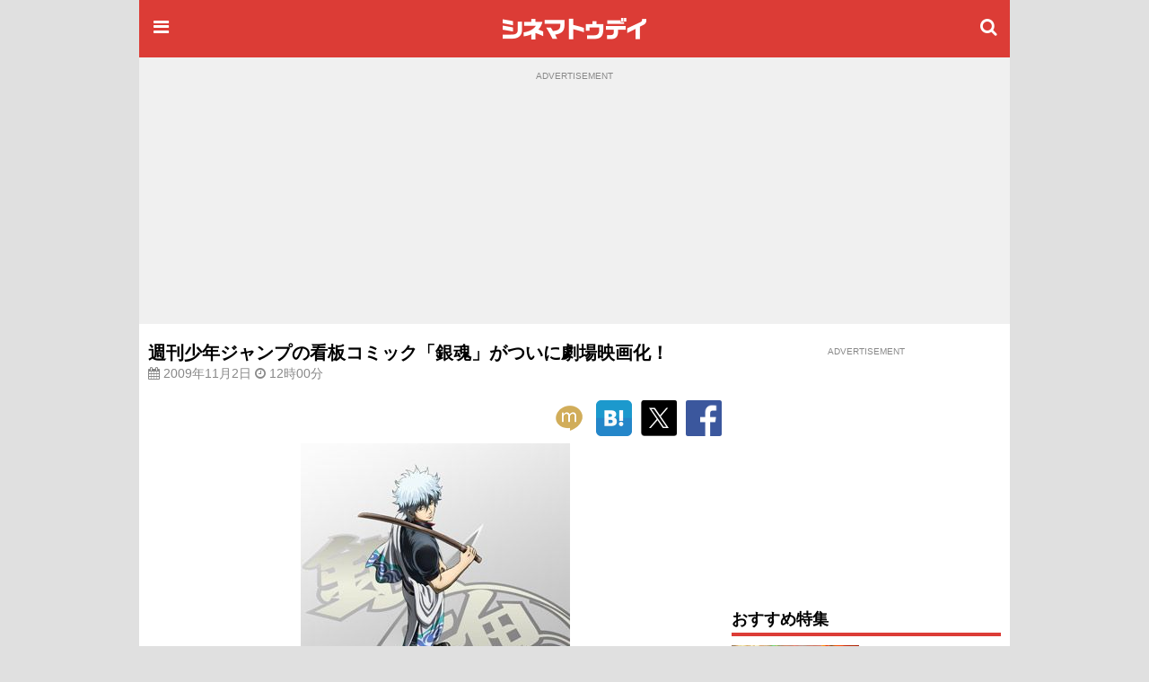

--- FILE ---
content_type: text/html;charset=UTF-8
request_url: https://www.cinematoday.jp/news/N0020558
body_size: 12807
content:
<!DOCTYPE html><html lang="ja" class="no-js">
<head>
<meta charset="UTF-8" />
<meta http-equiv="X-UA-Compatible" content="IE=edge">
<meta name="viewport" content="width=970" />
<title>週刊少年ジャンプの看板コミック「銀魂」がついに劇場映画化！｜シネマトゥデイ</title>

<!-- Google Tag Manager -->
<script>(function(w,d,s,l,i){w[l]=w[l]||[];w[l].push({'gtm.start':
new Date().getTime(),event:'gtm.js'});var f=d.getElementsByTagName(s)[0],
j=d.createElement(s),dl=l!='dataLayer'?'&l='+l:'';j.async=true;j.src=
'https://www.googletagmanager.com/gtm.js?id='+i+dl;f.parentNode.insertBefore(j,f);
})(window,document,'script','dataLayer','GTM-P4SBSSF');</script>
<!-- End Google Tag Manager -->
<meta name="description" content="2003年に週刊少年ジャンプで連載が開始され、単行本の発行部数は現在までに2,800万部を超える、ジャンプの看板コミック「銀魂」が長編アニメーション映画『劇場版 銀魂　新訳紅桜篇』として製作されることが決定した。" />
<meta name="twitter:site" content="@cinematoday" />
<meta name="twitter:label1" content="カテゴリ" />
<meta name="twitter:data1" content="映画&ドラマニュース" />
<meta property="og:locale" content="ja_JP" />
<meta property="og:type" content="article"/>
<meta property="og:url" content="https://www.cinematoday.jp/news/N0020558"/>
<meta name="article:section" content="news" />
<meta property="article:section" content="news" />
<meta property="og:title" content="週刊少年ジャンプの看板コミック「銀魂」がついに劇場映画化！｜シネマトゥデイ"/>
<meta property="og:description" content="2003年に週刊少年ジャンプで連載が開始され、単行本の発行部数は現在までに2,800万部を超える、ジャンプの看板コミック「銀魂」が長編アニメーション映画『劇場版 銀魂　新訳紅桜篇』として製作されることが決定した。"/>
<meta name="robots" content="max-image-preview:large"><meta name="twitter:card" content="summary_large_image" />
<meta property="og:image" content="https://img.cinematoday.jp/a/auBTNKqaC0Gv/_size_r1200x630/_v_1257110291/main.jpg"/>
<link rel="image_src" href="https://img.cinematoday.jp/a/auBTNKqaC0Gv/_size_r1200x630/_v_1257110291/main.jpg" type="image/jpeg" />
<meta property="og:site_name" content="シネマトゥデイ"/>
<meta property="fb:admins" content="694752734" />
<meta property="fb:app_id" content="201250703221401" />
<link rel="canonical" href="https://www.cinematoday.jp/news/N0020558" />
<meta name="original-source" content="https://www.cinematoday.jp/news/N0020558" />
<meta name="article:original-url" content="https://www.cinematoday.jp/news/N0020558" />
<meta name="apple-touch-fullscreen" content="yes" />
<link rel="apple-touch-icon" sizes="180x180" href="https://img.cinematoday.jp/img/v202306060437/cinematoday_icon-180.png" />
<link rel="apple-touch-icon-precomposed" href="https://img.cinematoday.jp/img/v202306060437/cinematoday_icon-192.png" />
<link rel="shortcut icon" href="https://img.cinematoday.jp/img/v202306060437/cinematoday_icon-192.png" />
<link rel="icon" sizes="192x192" href="https://img.cinematoday.jp/img/v202306060437/cinematoday_icon-192.png" />
<meta name="format-detection" content="telephone=no" />
<link rel="alternate" type="application/rss+xml" title="RSS2.0" href="https://www.cinematoday.jp/index.xml" />
<meta name="facebook-domain-verification" content="lz7t457r9enschrzxxcc6j02baeuct" />
<script type="application/ld+json">
[{
    "@context":"https://schema.org",
    "@type":"WebSite",
    "url":"https://www.cinematoday.jp",
    "name":"シネマトゥデイ",
    "potentialAction": {
        "@type": "SearchAction",
        "target": "https://www.cinematoday.jp/search?q={search_term_string}",
        "query-input": "required name=search_term_string"
    }
},
{
    "@context":"https://schema.org",
    "@type":"Organization",
    "url":"https://www.cinematoday.jp",
    "name":"シネマトゥデイ",
    "logo":"https://img.cinematoday.jp/img/v202306060437/cinematoday_icon-192.png",
    "sameAs":[
        "https://x.com/cinematoday",
        "https://www.facebook.com/cinematoday.jp",
        "https://www.instagram.com/cinematoday.jp/",
        "https://www.youtube.com/cinematoday"
    ]
}]
</script><script type="application/ld+json">//<![CDATA[
{"@context": "https://schema.org","@type": "NewsArticle","mainEntityOfPage": {"@type": "WebPage","@id": "https://www.cinematoday.jp/news/N0020558","url": "https://www.cinematoday.jp/news/N0020558"},"url": "https://www.cinematoday.jp/news/N0020558","headline": "週刊少年ジャンプの看板コミック「銀魂」がついに劇場映画化！","image": "https://img.cinematoday.jp/a/auBTNKqaC0Gv/_size_r1200x630/_v_1257110291/main.jpg","datePublished": "2009-11-02T12:00:00+09:00","dateModified": "2009-11-02T12:00:00+09:00","author": {"@type": "Organization","name": "シネマトゥデイ"},"publisher": {"@type": "Organization","name": "シネマトゥデイ","logo": {"@type": "ImageObject","url": "https://img.cinematoday.jp/img/v202306060437/cinematoday_logo-h60.png","width": 332,"height": 60}},"description": "2003年に週刊少年ジャンプで連載が開始され、単行本の発行部数は現在までに2,800万部を超える、ジャンプの看板コミック「銀魂」が長編アニメーション映画『劇場版 銀魂　新訳紅桜篇』として製作されることが決定した。"}
//]]></script>

<script type="application/ld+json">
{
  "@context": "https://schema.org",
  "@type": "BreadcrumbList",
  "itemListElement": [
    {
      "@type": "ListItem",
      "position": 1,
      "item": {
        "@id": "https://www.cinematoday.jp/",
        "name": "ホーム"
      }
    },                {
        "@type": "ListItem",
        "position": 2,
                "item": {
          "@id": "https://www.cinematoday.jp/calendar/2009/",
          "name": "2009年"
        }
              },            {
        "@type": "ListItem",
        "position": 3,
                "item": {
          "@id": "https://www.cinematoday.jp/calendar/2009/1102/",
          "name": "11月2日"
        }
              },            {
        "@type": "ListItem",
        "position": 4,
                "name": "週刊少年ジャンプの看板コミック「銀魂」がついに劇場映画化！"
              }            ]
}
</script>
<script>
var CT=window.CT||{baseurl:{},device:function(){var e=navigator||window.navigator;return e.userAgent&&e.userAgent.match(/(iPhone|iPod)/i)||e.userAgent&&e.userAgent.match(/Android/i)&&e.userAgent.match(/Mobile/i)?"mobile":"desktop"}()};CT._ready_functions=CT._ready_functions||[],CT.ready=CT.ready||function(e){window.$&&window.$===window.jQuery?$(e):CT._ready_functions.push(e)},CT.ready(function(){document.querySelectorAll(".ct-area-link").forEach(function(e){e.addEventListener("click",function(){var e=this.querySelectorAll("a")[0].getAttribute("href");e&&(window.location.href=e)})})}),window.$=window.$||CT.ready,CT.view=CT.view||{},CT.view.menu={init:function(){var e=document.querySelectorAll(".ct-menu-toggle-btn");Array.prototype.forEach.call(e,function(e,n){e.addEventListener("click",function(e){e.stopPropagation(),e.preventDefault(),CT.view.menu.toggle()})}),document.getElementById("ct-menu-wrapper").addEventListener("transitionend",function(){CT.view.menu.isOpen()||CT.view.menu.showMenu(!1)}),$(window).scroll(CT.view.menu.onscroll)},elMenu:null,showMenu:function(e){null==this.elMenu&&(this.elMenu=document.getElementById("ct-menu-wrapper")),this.elMenu.style.display=e?"block":"none"},open:function(){this.showMenu(!0),document.documentElement.classList.add("ct-menu-open")},close:function(){document.documentElement.classList.remove("ct-menu-open")},toggle:function(){this.isOpen()?this.close():this.open()},isOpen:function(){return document.documentElement.classList.contains("ct-menu-open")},lastOpacity:0,onscroll:function(){var e=$(window),n=$("#ct-float-menu-btn"),t=e.scrollTop(),i=0;i=t<50?0:150<=t?.8:(t-50)/100*.8,CT.view.menu.lastOpacity!=i&&(i<=0?n.hide():(n.css("opacity",i),0==CT.view.menu.lastOpacity&&n.show()),CT.view.menu.lastOpacity=i)}},CT.ready(CT.view.menu.init);
CT.baseurl.desktop = 'https://www.cinematoday.jp';
CT.baseurl.mobile = 'https://www.cinematoday.jp';
CT.baseurl.api = 'https://api.cinematoday.jp';
CT.baseurl.secure = 'https://secure.cinematoday.jp';
</script>
<style>html,body,ul,ol,li,dt,dd,p,iframe,figure{margin:0;border:none;vertical-align:baseline}html,body,li,dt,dd,p,iframe,figure{padding:0}ul,ol{padding:0 0 0 1.4em}img{margin:0;padding:0;border:none;vertical-align:top}.clearfix::after{display:block;content:"";clear:both}.ct-area-link{cursor:pointer}html{font-size:16px;word-wrap:break-word}body{font-family:"Hiragino Kaku Gothic Pro","ヒラギノ角ゴ Pro W3","メイリオ","Meiryo","ＭＳ Ｐゴシック","Helvetica Neue","Helvetica","Arial",sans-serif;font-size:1rem;line-height:1.7}h1,h2,h3,h4,h5,h6{font-weight:bold;line-height:1.2;color:inherit}h1 a,h2 a,h3 a,h4 a,h5 a,h6 a{text-decoration:none;color:inherit}h1,h2,h3{margin-top:2.4rem;margin-bottom:1.2rem}h4,h5,h6{margin-top:1.2rem;margin-bottom:1.2rem}h1{font-size:1.25rem}h2{font-size:1.15rem;padding-bottom:4px;border-bottom:solid 4px #dc3c36}h3,h4,h5,h6{font-size:1rem}p{margin-bottom:1.2rem}blockquote{margin:1rem .4rem;border-left:solid .4rem #eee;padding:0 0 0 .8rem;font-family:serif;color:#666}blockquote footer{margin-top:.5rem;text-align:right;font-style:italic}blockquote footer:before{content:'\002014\00000a\00000a'}figure{margin-bottom:10px}figure.embeded{text-align:center;clear:both}figure>figcaption{padding:5px;text-align:left;font-size:80%;color:#888;line-height:1.2}a{color:#0070c9;text-decoration:none}small{font-size:80%;color:#888;font-weight:400}.kicker{border-left-style:solid;border-left-width:.4em;padding-left:.4em;color:#888;font-weight:normal}.kicker a{color:inherit}.kicker.category{border-left-color:#0000ff}.kicker.playlist{border-left-color:#e62117}.kicker.sponsored{border-left-color:#ffd700}.mb-gap{margin-bottom:10px}.mb-none{margin-bottom:0}.mt-gap{margin-top:10px}.text-center{text-align:center}.text-right{text-align:right}.text-left{text-align:left}.clear-both{clear:both}.cntnr-padded{padding:10px;overflow:hidden;*zoom:1}.cntnr-padded.against-top{padding-top:0}.cntnr-padded .fullwidth,.ct-sp .cntnr-padded .fullwidth-sp{margin-left:-10px;margin-right:-10px}.metainfo{font-size:.85rem;color:#888;margin-bottom:0;overflow:hidden;text-overflow:ellipsis}.metainfo>span{margin-right:1em;white-space:nowrap}.metainfo a{color:inherit;text-decoration:none}.feed .feed-item{margin-bottom:1.2rem}.feed .feed-item>a{display:block}.feed .feed-item a{color:inherit;text-decoration:none}.feed .feed-item h1,.feed .feed-item h2,.feed .feed-item h3,.feed .feed-item h4,.feed .feed-item h5,.feed .feed-item h6{margin-top:0;margin-bottom:0;padding-bottom:0;font-size:1rem;font-weight:normal;border:none}.feed .feed-item figure>*{display:block;position:relative;overflow:hidden;height:0;padding-top:75%}.feed .feed-item figure>* img{position:absolute;top:-1000%;bottom:-1000%;left:-1000%;right:-1000%;margin:auto}.feed.style-1col h2:after,.feed.style-2cols h2:after,.feed.style-3cols h2:after{content:"\f105";font-family:"FontAwesome";margin-left:.5em;font-size:24px;line-height:16px;vertical-align:-2px;color:#ccc}.feed.style-2cols .feed-item{width:50%;float:left}.feed.style-2cols .feed-item:nth-child(2n+1){clear:left}.feed.style-3cols .feed-item{width:33.33%;float:left}.feed.style-3cols .feed-item:nth-child(3n+1){clear:left}.feed.style-4cols .feed-item{width:25%;float:left}.feed.style-4cols .feed-item:nth-child(4n+1){clear:left}.feed.style-padding{margin-left:-5px;margin-right:-5px}.feed.style-padding .feed-item{box-sizing:border-box;padding:5px}.feed.figure-only .feed-item{margin-bottom:0}.feed.figure-only .feed-item figure{margin-bottom:0}.feed.figure-only .feed-item figure+*{display:none}.feed.style-line .feed-item{margin-bottom:0;border-bottom:solid 1px #ccc}.feed.style-line .feed-item>a{clear:both;position:relative;min-height:80px;padding-top:10px;padding-bottom:10px;padding-right:20px}.feed.style-line .feed-item>a:after{display:block;position:absolute;right:0;top:50%;margin-top:-13px;font-size:24px;line-height:24px;color:#ccc;content:"\f105";font-family:"FontAwesome"}.cntnr-padded .feed.style-line .feed-item>a{margin-left:-10px;margin-right:-10px;padding-left:10px;padding-right:25px}.cntnr-padded .feed.style-line .feed-item>a:after{right:10px}.feed.style-line .feed-item figure{margin-left:0;float:left;width:142px}.feed.style-line .feed-item figure ~ *{display:block;margin-left:150px}.feed.photo-hd .feed-item figure>*{height:0;padding-top:56.25%}.feed.photo-square .feed-item figure>*{height:0;padding-top:56.25%}.feed.photo-circle .feed-item{border:none}.feed.photo-circle .feed-item figure{width:70px}.feed.photo-circle .feed-item figure>*{border-radius:35px;height:0;padding-top:100%}.feed.fit-x .feed-item figure img{width:100%}.feed.fit-y .feed-item figure img{height:100%}#feed-loader{clear:both}.embed-responsive{position:relative;padding-bottom:56.3%;height:0;overflow:hidden}.embed-responsive.ratio-4x3{padding-bottom:75%}.embed-responsive iframe{position:absolute;top:0;left:0;width:100%;height:100%}.img-box img{display:block}.img-box.fit-x img{max-width:100%;margin-left:auto;margin-right:auto;height:auto}.img-box.fit-y img{height:100%}.img-box.square{height:0;padding-top:100%}.img-box.hd{height:0;padding-top:56.25%}.ct-pc .img-box.img-align-left{clear:both;float:left;width:250px;padding:0 .9rem .9rem 0;background:#fff}.ct-pc .img-box.img-align-right{clear:both;float:right;width:250px;padding:0 0 .9rem .9rem;background:#fff}.img-box.center{position:relative;overflow:hidden}.img-box.center img{position:absolute;top:0;left:-1000%;right:-1000%;margin-left:auto;margin-right:auto}.img-box.vcenter{position:relative;overflow:hidden}.img-box.vcenter img{position:absolute;top:-1000%;bottom:-1000%;margin-top:auto;margin-bottom:auto}.img-box .ct-placeholder{position:relative}.img-box .ct-placeholder img{position:absolute;top:50%;left:50%;transform:translate(-50%, -50%)}.ct-snsbar-holder{text-align:center;height:56px}.ct-snsbar-holder .ct-snsbar{display:block;float:right;list-style:none;height:46px;margin:5px 8px;padding:0}.ct-snsbar-holder .ct-snsbar>li{display:inline-block;height:46px}.ct-snsbar-holder .ct-snsbar>li>a{display:block;width:46px;height:46px}.ct-snsbar-holder .ct-snsbar>li>a>img{display:block;width:40px;height:40px;margin:3px 0 0 3px}.ct-snsbar-holder .ct-snsbar>li>a.ct-gplus-btn>img{width:46px;height:46px;margin:0}.ct-hashtag-holder{text-align:left}.ct-hashtag-holder .ct-hashtag{display:block;list-style:none;margin:5px 8px;padding:0;font-size:.85rem}.ct-hashtag-holder .ct-hashtag>li{display:inline-block;line-height:1.4;margin-right:5px}.ct-hashtag-holder .ct-hashtag>li>a{color:#fff;background:#aaa;padding:2px 4px;border-radius:4px}.rating-star5{display:inline-block;position:relative;width:5em}.rating-star5-on{position:absolute;top:0;left:0;color:gold;white-space:nowrap;overflow:hidden}.rating-star5-off{color:#ccc;white-space:nowrap}body{background:#e0e0e0}#ct-container{margin:0 auto;width:970px;z-index:1}#ct-content-header{padding-bottom:10px}.side-frame{background:#fff}.col-main{clear:left;float:left;width:640px}.col-sidebar{clear:right;float:right;width:300px}.old-style{font-size:12px;line-height:140%}.old-style ul,.old-style ol,.old-style dl{list-style:none;margin:0;padding:0}.old-style img{vertical-align:middle}#ct-navbar{position:relative;height:64px;width:100%;overflow:hidden;display:flex;flex-direction:row;align-items:center;color:#fff;background-color:#dc3c36}#ct-navbar .ct-icon{display:block;flex:0 1 auto;width:24px;height:24px;padding:12px;font-size:20px;line-height:20px;text-align:center;color:inherit}#ct-navbar .ct-logo{display:block;flex:1 1 auto;text-align:center}#ct-wrapper{position:relative;z-index:1;min-height:100%;background:#fff}@media screen and (max-width: 1529px){.ct-menu-open #ct-container{margin-left:280px}}#ct-menu-wrapper{background-color:#C23530;position:fixed;top:0;left:-280px;width:260px;height:100%;padding:10px;overflow-y:auto;display:none}@media screen and (min-width: 1530px){.ct-menu-open #ct-menu-wrapper{left:50%;-moz-transform:translateX(-765px);-ms-transform:translateX(-765px);-webkit-transform:translateX(-765px);transform:translateX(-765px)}}@media screen and (max-width: 1529px){.ct-menu-open #ct-menu-wrapper{left:0}}#ct-menu-wrapper>.ct-scrollview{margin-top:46px;padding-bottom:130px}#ct-menu{list-style:none;padding-left:1px;margin:0 auto;overflow:auto}#ct-menu li{margin:1px 1px 0 0}#ct-menu li .ct-a,#ct-menu li a{display:block;color:white;text-decoration:none;font-weight:bold;padding:4px 0}#ct-search-bar{position:relative}#ct-search-bar form:before{display:block;position:absolute;left:8px;top:8px;content:"\f002";font-family:"FontAwesome";font-size:18px;line-height:18px;color:#ccc}#ct-search-bar input[type="search"]{display:block;box-sizing:border-box;width:100%;padding:4px 4px 4px 32px;font-size:18px;border-radius:4px;border:solid 1px #ccc}#ct-legal-link{list-style:none;margin-top:1rem;overflow:hidden;*zoom:1}#ct-legal-link li{display:block;float:left;width:33.33%;text-align:center;font-size:0.8rem;line-height:180%}#ct-legal-link li a{color:#fff;text-decoration:none}.ct-follows{margin-top:10px}.ct-follows h4{margin:0;color:#fff}.ct-follows>div{margin:10px 0;text-align:center}.ct-follows>div a{color:#fff;margin:0 5px}figure.ct-ad{display:flex;flex-direction:column;clear:both;margin:0;padding:10px 0;line-height:1px;background:transparent}figure.ct-ad.against-top{margin-top:0;padding-top:0;background:transparent}figure.ct-ad.in-3cols-double{padding:0;background:transparent}figure.ct-ad>div{margin:auto}figure.ct-ad.away-y{margin-top:30px;margin-bottom:30px}figure.ct-ad>figcaption{font-size:x-small;color:#888;margin-bottom:5px;text-align:center}figure.ct-ad iframe{vertical-align:bottom}.position-sticky{position:-webkit-sticky;position:sticky}#ct-ad-super-banner{top:0;z-index:1024;background:#f0f0f0;min-height:250px}#ct-affiliate-box{border:1px solid #cccccc;margin:8px 0}#ct-affiliate-box h3{background-color:#cccccc;padding:4px 8px;margin:0}#ct-north-ticker{margin-top:10px;text-align:center}#ct-north-ticker .yads_ad_title,#ct-north-ticker .yads_ad_adv{display:none}#ct-north-ticker .yads_ad_item,#ct-north-ticker .yads_ad_info{display:inline-block}#ct-north-ticker .yads_ad_info{font-size:small;padding-left:2em}#ct-pageheader{margin-bottom:10px}#ct-pageheader h1{margin:0}#ct-pageheader h4{margin:.6rem 0}
</style>
<script async src="https://securepubads.g.doubleclick.net/tag/js/gpt.js"></script>
<script type="application/javascript" src="//anymind360.com/js/374/ats.js"></script>
<script>
  window.googletag = window.googletag || {cmd: []};
</script>

<script>
  googletag.cmd.push(function() {
  googletag.defineSlot('/2825920/desktop/pc_prime_rect', [[300, 250], [200, 200]], 'div-gpt-ad-1353064755972-10').addService(googletag.pubads());
  googletag.defineSlot('/2825920/desktop/pc_header', [[728, 90], [970, 90], [970, 250], [1, 1]], 'div-gpt-ad-1353064755972-2').addService(googletag.pubads());
  googletag.defineSlot('/2825920/desktop/pc_rect_1st', ['fluid', [1, 1], [640, 360], [336, 280], [300, 250], [200, 200]], 'div-gpt-ad-1353064755972-0').addService(googletag.pubads());
  googletag.defineSlot('/2825920/desktop/pc_sidebar', [[300, 250], [300, 600], [160, 600], [200, 200], [120, 600]], 'div-gpt-ad-1353064755972-5').addService(googletag.pubads());
  googletag.defineSlot('/2825920/desktop/pc_infeed_line', [[300, 100], 'fluid'], 'div-gpt-ad-1353064755972-0101').setTargeting('seq', ['1']).addService(googletag.pubads());
  googletag.defineSlot('/2825920/desktop/pc_infeed_line', [[300, 100], 'fluid'], 'div-gpt-ad-1353064755972-0102').setTargeting('seq', ['2']).addService(googletag.pubads());
  googletag.pubads().setTargeting('section', ['news']);
  googletag.pubads().setTargeting('allow_adx', ['true']);
  googletag.pubads().setTargeting('show_inread', ['true']);

  googletag.pubads().enableSingleRequest();
  googletag.pubads().disableInitialLoad();
  googletag.pubads().collapseEmptyDivs();
  googletag.enableServices();
});
</script>
</head>
<body class="ct-pc">

<!-- Google Tag Manager (noscript) -->
<noscript><iframe src="https://www.googletagmanager.com/ns.html?id=GTM-P4SBSSF"
height="0" width="0" style="display:none;visibility:hidden"></iframe></noscript>
<!-- End Google Tag Manager (noscript) -->
<div id="ct-container">
<div id="ct-global-header">
<div id="ct-content-header" class="side-frame">
<header id="ct-navbar" style="">
<a href="#" class="ct-menu-toggle-btn ct-icon"><i class="fa fa-bars"></i></a>
<a href="/" class="ct-logo"><img src="https://img.cinematoday.jp/img/v202110200346/cinematoday_title.png" alt="シネマトゥデイ" width="176" height="40" /></a>
<a href="/search" class="ct-icon"><i class="fa fa-search" aria-hidden="true"></i></a>

</header><nav id="ct-menu-wrapper" style="z-index:99999999;">
<div class="ct-scrollview">
<ul id="ct-menu">
<li><a href="/">ホーム</a></li>
<li><a href="/news/">ニュース</a></li>
<li><a href="/page/">特集・連載</a></li>
<li><a href="/interview/">インタビュー</a></li>
<li><a href="/video/">予告編・動画</a></li>
<li><a href="/gallery/">フォトギャラリー</a></li>
<li><a href="/review/">映画短評</a></li>
<li><a href="/movie/release/">映画情報</a></li>
</ul>

<section class="ct-follows">
<h4>シネマトゥデイをフォロー</h4>
<div>
<a href="https://twitter.com/cinematoday"><img src="https://img.cinematoday.jp/img/v202311301558/Twitter_Social_Icon_Circle_Color.png" alt="Twitter" width="40" height="40"></a>
<a href="https://www.facebook.com/cinematoday.jp"><img src="https://img.cinematoday.jp/img/f_logo_RGB-Blue_58.png" alt="Facebook" width="40" height="40"></a>
<a href="https://www.instagram.com/cinematoday.jp/"><img src="https://img.cinematoday.jp/img/ig_glyph-logo_May2016.png" alt="Instagram" width="40" height="40"></a>
<a href="https://www.youtube.com/cinematoday"><img src="https://img.cinematoday.jp/img/youtube_social_circle_red.png" alt="YouTube" width="40" height="40"></a>
</div>
<div>
<a href="https://line.me/R/ti/p/%40oa-cinematoday"><img height="36" alt="友だち追加" src="https://scdn.line-apps.com/n/line_add_friends/btn/ja.png"></a>
</div>
</section>

<ul id="ct-legal-link">
<li><a href="/pub/contact">お問い合わせ</a></li>
<li><a href="/pub/privacy">プライバシー</a></li>
<li><a href="/pub/terms">利用規約</a></li>
<li><a href="/pub/jobs">採用情報</a></li>
<li><a href="https://info.cinematoday.jp/">運営会社</a></li>
</ul>

</div>
</nav><figure id="ct-ad-super-banner" class="ct-ad">
<figcaption>ADVERTISEMENT</figcaption>
<div id='div-gpt-ad-1353064755972-2' style="min-height:250px">

<script>
googletag.cmd.push(function() { googletag.display('div-gpt-ad-1353064755972-2'); });
</script>

</div>
</figure>
<script>

$(function() {
  var adFrame = $("#ct-ad-super-banner iframe");
  if (adFrame) {
    adFrame.on('load', function() {
      var doc = this.contentDocument;
      if (doc) {
        var cci = doc.getElementById('cci-billboad');
        if (cci && $(cci).height() == 90) {
          adFrame.height(90);
        }
      }
    })
  }
});

</script>
<div id="ct-north-ticker">
</div>
</div>
</div>
<div class="side-frame">
<div class="cntnr-padded against-top">
<div class="col-main">

<main id="main-interview">
<article class="text">
<header id="ct-pageheader">
<h1>週刊少年ジャンプの看板コミック「銀魂」がついに劇場映画化！</h1>
<p class="metainfo">
  <time datetime="2009-11-02T03:00:00+00:00">
  <span class="published"><i class="fa fa-calendar" aria-hidden="true"></i> 2009年11月2日</span>
  <span class="published-time"><i class="fa fa-clock-o" aria-hidden="true"></i> 12時00分</span>
  </time>
</p>
</header>
<div class="fullwidth">
<div class="ct-hashtag-holder">
<ul class="ct-hashtag">
</ul>
</div><div class="ct-snsbar-holder">
<ul class="ct-snsbar">
<li><a href="https://mixi.jp/share.pl?u=https%3A//www.cinematoday.jp%2Fnews%2FN0020558&amp;k=1a6670a3420f4d0aaa59a727ddfa2611ea3c0cce"
    class="ct-sns-btn ct-mixi-btn" target="_blank"><img src="https://img.cinematoday.jp/img/socials/v201610032030/m_balloon_icon.png" alt="mixiチェック" /></a></li>
<li><a href="https://b.hatena.ne.jp/entry/" data-hatena-bookmark-layout="simple"
    class="hatena-bookmark-button ct-line-btn" target="_blank"><img src="https://img.cinematoday.jp/img/socials/v201610032030/hatenabookmark-logo.png" alt="このエントリーをはてなブックマークに追加" /></a></li>
<li><a href="https://twitter.com/intent/tweet?text=%E9%80%B1%E5%88%8A%E5%B0%91%E5%B9%B4%E3%82%B8%E3%83%A3%E3%83%B3%E3%83%97%E3%81%AE%E7%9C%8B%E6%9D%BF%E3%82%B3%E3%83%9F%E3%83%83%E3%82%AF%E3%80%8C%E9%8A%80%E9%AD%82%E3%80%8D%E3%81%8C%E3%81%A4%E3%81%84%E3%81%AB%E5%8A%87%E5%A0%B4%E6%98%A0%E7%94%BB%E5%8C%96%EF%BC%81&amp;url=https%3A//www.cinematoday.jp%2Fnews%2FN0020558&amp;via=cinematoday"
    class="ct-sns-btn ct-tweet-btn" target="_blank"><img src="https://img.cinematoday.jp/img/socials/v202311301558/twitter_80x80.png" alt="ツイート" /></a></li>
<li><a href="https://facebook.com/share.php?u=https%3A//www.cinematoday.jp%2Fnews%2FN0020558"
    class="ct-sns-btn ct-facebook-share-btn" target="_blank"><img src="https://img.cinematoday.jp/img/socials/v201610032030/FB-f-Logo__blue_100.png" alt="シェア" /></a></li>
</ul>
<script src="https://b.st-hatena.com/js/bookmark_button.js" async="async"></script>
</div></div>
<figure class="img-box fit-x ct-main-img ct-wrapper"><div class="ct-placeholder"><div style="padding-top: 400px"></div><img src="https://img.cinematoday.jp/a/auBTNKqaC0Gv/_size_640x/_v_1257110291/main.jpg" alt="「銀魂」が『劇場版 銀魂　新訳紅桜篇』に！"></div><figcaption>「銀魂」が『劇場版 銀魂　新訳紅桜篇』に！</figcaption></figure>
<p>　2003年に週刊少年ジャンプで連載が開始され、単行本の発行部数は現在までに2,800万部を超える、ジャンプの看板コミック「銀魂」が長編アニメーション映画『劇場版 銀魂　新訳紅桜篇』として製作されることが決定した。</p>
<p>　「銀魂」は2006年からはテレビ東京系列でアニメ化され、DVDは累計100万枚以上（セル・レンタルあわせて）を出荷する人気作。2009年3月に発売した主題歌集CD「銀魂BEST」は出荷数21万枚を超える大ヒットを達成するという驚異の大ヒットコミックだ。</p>
<p>　舞台はパラレルワールドの江戸。宇宙人・天人（あまんと）の来襲を受け、突如価値観が変わってしまう。世俗や流行、常識は2009年の日本に近く、宇宙人、高層ビル、バイクに電車などなど何でもありのこの世界で、変わらない“魂”を持った最後のサムライ、坂田銀時。普段は脱力系だが本気を出すとめっぽう強い、通称・万事屋・銀さん。そして、相棒でアイドル追っかけの志村新八、怪力宇宙人で美少女・神楽の三人が、江戸に起こるさまざまな難題を解決すべく奮闘する物語だ。完璧なまでに作り上げられた世界観がクオリティの高い作品として構築されており、ゲームなどで目の肥えた少年たちをも文句なしに熱狂させている。<br />
　<br />
　劇場版の内容は、妖刀“紅桜”をめぐって銀時と宿敵・高杉晋助が壮絶な戦いを繰り広げる、シリーズ中で最もスケールの大きいエピソード「紅桜篇」。この名作エピソードが新たな解釈でよみがえる。</p>
<p>　『劇場版 銀魂　新訳紅桜篇』の劇場公開は2010年ゴールデンウィークで、配給はワーナー・ブラザース映画。</p><figure id="ct-ad-inread" class="ct-ad away-y away-y">
<figcaption>ADVERTISEMENT</figcaption>
<div id='div-gpt-ad-1353064755972-0'>

<script>
googletag.cmd.push(function() { googletag.display('div-gpt-ad-1353064755972-0'); });
</script>

</div>
</figure>

<div class="ct-hashtag-holder">
<ul class="ct-hashtag">
</ul>
</div>
</article>


<nav id="related-articles" class="clear-both">
<h2>関連記事</h2>
<ul>
<li><a href="http://www.gintama-movie.com">映画『劇場版 銀魂　新訳紅桜篇』オフィシャルサイト</a></li>
<li><a href="https://www.cinematoday.jp/news/N0019701">北島康介が「ONE PIECE」の声優挑戦！収録後の気持ちは「何も言えない」</a></li>
<li><a href="https://www.cinematoday.jp/news/N0017352">アメリカの少年ジャンプに『DRAGONBALL EVOLUTION』の大型ポスターが！</a></li>
<li><a href="https://www.cinematoday.jp/news/N0015827">真木よう子に独占インタビュー！ジャガーの裸でポッと赤くなるところを見て！</a></li>
<li><a href="https://www.cinematoday.jp/news/N0016137">超人気アイドル声優・平野綾が、BLEACHファミリーの素顔を暴露！</a></li>
</ul>
<div id="_popIn_recommend_text"></div>
</nav>
<div id="ct-ad-streaming" style="display: none;">
  <h2>関連作品を配信サイトで視聴</h2>
  <p style="font-size:.9rem;color:#777;padding-left:1em;text-indent:-1em;">※VODサービスへのリンクにはアフィリエイトタグが含まれており、リンク先での会員登録や購入などでの収益化を行う場合があります。</p>
  <div class="row">
      <div class="col-4">
      <div class="card ct-ad-streaming-content">
        <a class="ct-link">
          <img class="align-item card-img-top ct-ad-streaming-img">
        </a>
      </div>
      <div class="card-body text-center ct-ad-streaming-title">
        <a class="ct-link">
          <h5></h5>
        </a>
      </div>
    </div>
      <div class="col-4">
      <div class="card ct-ad-streaming-content">
        <a class="ct-link">
          <img class="align-item card-img-top ct-ad-streaming-img">
        </a>
      </div>
      <div class="card-body text-center ct-ad-streaming-title">
        <a class="ct-link">
          <h5></h5>
        </a>
      </div>
    </div>
      <div class="col-4">
      <div class="card ct-ad-streaming-content">
        <a class="ct-link">
          <img class="align-item card-img-top ct-ad-streaming-img">
        </a>
      </div>
      <div class="card-body text-center ct-ad-streaming-title">
        <a class="ct-link">
          <h5></h5>
        </a>
      </div>
    </div>
      <div class="col-4">
      <div class="card ct-ad-streaming-content">
        <a class="ct-link">
          <img class="align-item card-img-top ct-ad-streaming-img">
        </a>
      </div>
      <div class="card-body text-center ct-ad-streaming-title">
        <a class="ct-link">
          <h5></h5>
        </a>
      </div>
    </div>
      <div class="col-4">
      <div class="card ct-ad-streaming-content">
        <a class="ct-link">
          <img class="align-item card-img-top ct-ad-streaming-img">
        </a>
      </div>
      <div class="card-body text-center ct-ad-streaming-title">
        <a class="ct-link">
          <h5></h5>
        </a>
      </div>
    </div>
    </div>
</div>
<script>
const ctAdStreamingType = "news";
const ctAdStreamingId = "N0020558";
$(function(){$.getJSON("/data/adstreaming",{pageType:ctAdStreamingType,id:encodeURI(ctAdStreamingId)},function(e){if(0<e.result.length){var l=$(".ct-ad-streaming-content");$("#ct-ad-streaming").css("display",""),e.services.forEach(function(e){$("div.ct-ad-streaming-title").append('<a data-google-interstitial="false" class="link-ad link-'+e.id.toLowerCase()+' link-disabled" href="'+e.param+'">'+e.name+"で見る</a>")}),e.result.forEach(function(n,r){$(l[r]).children("a.ct-link").attr("href","/movie/"+n.movie_id).children("img").attr("src",n.img),$(l[r]).next().children("a.ct-link").attr("href","/movie/"+n.movie_id).children("h5").append($('<div class="ct-ad-streaming-movie-title">'+n.title+"</div>")),n.services.forEach(function(e,t){var i=$(l[r]).next().children("a.link-"+e.toLowerCase()),a=i.attr("href");i.attr("href",n.urls[t]+"&"+a).removeClass("link-disabled")})}),e.result.length<5&&$(l.slice(e.result.length,5)).each(function(e,t){$(t).parent().remove()})}})});
</script>
</main>

<div class="fullwidth">
<div class="ct-snsbar-holder">
<ul class="ct-snsbar">
<li><a href="https://mixi.jp/share.pl?u=https%3A//www.cinematoday.jp%2Fnews%2FN0020558&amp;k=1a6670a3420f4d0aaa59a727ddfa2611ea3c0cce"
    class="ct-sns-btn ct-mixi-btn" target="_blank"><img src="https://img.cinematoday.jp/img/socials/v201610032030/m_balloon_icon.png" alt="mixiチェック" /></a></li>
<li><a href="https://b.hatena.ne.jp/entry/" data-hatena-bookmark-layout="simple"
    class="hatena-bookmark-button ct-line-btn" target="_blank"><img src="https://img.cinematoday.jp/img/socials/v201610032030/hatenabookmark-logo.png" alt="このエントリーをはてなブックマークに追加" /></a></li>
<li><a href="https://twitter.com/intent/tweet?text=%E9%80%B1%E5%88%8A%E5%B0%91%E5%B9%B4%E3%82%B8%E3%83%A3%E3%83%B3%E3%83%97%E3%81%AE%E7%9C%8B%E6%9D%BF%E3%82%B3%E3%83%9F%E3%83%83%E3%82%AF%E3%80%8C%E9%8A%80%E9%AD%82%E3%80%8D%E3%81%8C%E3%81%A4%E3%81%84%E3%81%AB%E5%8A%87%E5%A0%B4%E6%98%A0%E7%94%BB%E5%8C%96%EF%BC%81&amp;url=https%3A//www.cinematoday.jp%2Fnews%2FN0020558&amp;via=cinematoday"
    class="ct-sns-btn ct-tweet-btn" target="_blank"><img src="https://img.cinematoday.jp/img/socials/v202311301558/twitter_80x80.png" alt="ツイート" /></a></li>
<li><a href="https://facebook.com/share.php?u=https%3A//www.cinematoday.jp%2Fnews%2FN0020558"
    class="ct-sns-btn ct-facebook-share-btn" target="_blank"><img src="https://img.cinematoday.jp/img/socials/v201610032030/FB-f-Logo__blue_100.png" alt="シェア" /></a></li>
</ul>
<script src="https://b.st-hatena.com/js/bookmark_button.js" async="async"></script>
</div></div>
<div id="cinematoday_comment"></div>
<nav aria-label="Page navigation" class="mt-gap mb-gap">
  <ul class="pagination justify-content-center">
          <li class="page-item"><a class="page-link" href="/news/N0020559">&laquo; 前の記事</a></li>
              <li class="page-item"><a class="page-link" href="/calendar/"><i class="fa fa-calendar" aria-hidden="true"></i></a></li>
              <li class="page-item"><a class="page-link" href="/news/N0020560">次の記事 &raquo;</a></li>
      </ul>
</nav>

<script type="text/javascript" async="async" src="//widgets.outbrain.com/outbrain.js"></script>
<div class="OUTBRAIN" data-src="https://www.cinematoday.jp/news/N0020558" data-widget-id="AR_1"></div>
</div>
<aside class="col-sidebar">
  <figure class="ct-ad against-top" style="min-height:250px;">
  <figcaption>ADVERTISEMENT</figcaption>
  
  <!-- /2825920/pc_pre_prime -->
  <div id='div-gpt-ad-1353064755972-10'>
  <script>
  googletag.cmd.push(function() { googletag.display('div-gpt-ad-1353064755972-10'); });
  </script>
  </div>
  
  </figure>
<section id="ct-widget-recommendation">
<h2 class="mb-none">おすすめ特集</h2>
<div class="feed style-line photo-hd fit-y">

<div class="feed-item ct-ydn">
<div id='div-gpt-ad-1353064755972-0101'>
<script>
googletag.cmd.push(function() { googletag.display('div-gpt-ad-1353064755972-0101'); });
</script>
</div>
</div>

<div class="feed-item ct-ydn">
<div id='div-gpt-ad-1353064755972-0102'>
<script>
googletag.cmd.push(function() { googletag.display('div-gpt-ad-1353064755972-0102'); });
</script>
</div>
</div>
</div>
</section>
<section id="kyujin-box__section">
<div id="kyujin-box__header">
提供：<a href="https://xn--pckua2a7gp15o89zb.com/"><img src="https://img.cinematoday.jp/img/kyujinbox-logo-h18.png" width="83" height="18"></a>
</div>
<h2 class="mb-none">求人情報</h2>
<div id="kyujin-box">
</div>
<script src="https://img.cinematoday.jp/js/wp/kyujinbox.min.js"></script>
<style>#kyujin-box__section{display:none;}</style>
</section><figure class="ct-ad">
<figcaption>ADVERTISEMENT</figcaption>
<div id='div-gpt-ad-1353064755972-5'>

<script>
googletag.cmd.push(function() { googletag.display('div-gpt-ad-1353064755972-5'); });
</script>

</div>
</figure>
<section id="ct-widget-subscribe">
<h2>シネマトゥデイをフォロー</h2>
<div>
<a href="https://twitter.com/cinematoday"><img src="https://img.cinematoday.jp/img/v202311301558/Twitter_Social_Icon_Circle_Color.png" alt="Twitter" width="40" height="40"></a>
<a href="https://www.facebook.com/cinematoday.jp"><img src="https://img.cinematoday.jp/img/f_logo_RGB-Blue_58.png" alt="Facebook" width="40" height="40"></a>
<a href="https://www.instagram.com/cinematoday.jp/"><img src="https://img.cinematoday.jp/img/ig_glyph-logo_May2016.png" alt="Instagram" width="40" height="40"></a>
<a href="https://www.youtube.com/cinematoday"><img src="https://img.cinematoday.jp/img/youtube_social_circle_red.png" alt="YouTube" width="40" height="40"></a>
</div>
</section></aside>
</div>

<div class="fullwidth text-center" style="margin-top:10px">
<figure class="ct-ad ct-ad-inbody">
<figcaption>ADVERTISEMENT</figcaption>
<div class="ad-lazy-loading-adsense" style="width:100%" data-ad-slot="9185581993"></div>
</figure>
</div>
<div id="ct-bottom">

<ol id="ct-breadcrumb"><li><a href="/"><i class="fa fa-home" aria-hidden="true"></i></a></li><li><a href="https://www.cinematoday.jp/calendar/2009/"><span>2009年</span></a></li><li><a href="https://www.cinematoday.jp/calendar/2009/1102/"><span>11月2日</span></a></li><li><span>週刊少年ジャンプの看板コミック「銀魂」がついに劇場映画化！</span></li></ol>
<dl id="ct-bottom-links">
<dt>特集</dt>
<dd>
  <ul>
  <li><a href="/sp/oscars/">アカデミー賞</a></li>
  <li><a href="/sp/tiff/">東京国際映画祭</a></li>
  <li><a href="/sp/ctiff">トロント国際映画祭</a></li>
  <li><a href="/sp/cannes/">カンヌ国際映画祭</a></li>
  <li><a href="/sp/venezia">ベネチア国際映画祭</a></li>
  <li><a href="/sp/berlin">ベルリン国際映画祭</a></li>
  <li><a href="/sp/emmys/">エミー賞</a></li>
  </ul>
</dd>

<dt>連載</dt>
<dd>
  <ul>
  <li><a href="/cat/recommend/list">今月の5つ星</a></li>
  <li><a href="/cat/closeup/list">今週のクローズアップ</a></li>
  <li><a href="/cat/ikemen/list">イケメン調査隊</a></li>
  <li><a href="/cat/column/list">エンターテイメントコラム</a></li>
  <li><a href="/cat/matome/list">まとめ</a></li>
  </ul>
</dd>
<dt>&nbsp;</dt>
<dd>
  <ul>
  <li><a href="/cat/womanrushhour/list">映画たて・よこ・ななめ見！</a></li>
  <li><a href="/cat/seiyu/list">声優伝説</a></li>
  <li><a href="/cat/world_festivals/list">ぐるっと！世界の映画祭</a></li>
  <li><a href="/cat/ushot/list">最新！全米HOTムービー</a></li>
  </ul>
</dd>


<dt>注目の映画</dt>
<dd>
<ul>
<li><a href="https://www.cinematoday.jp/movie/T0031809">死の天使　ヨーゼフ・メンゲレ</a></li>
<li><a href="https://www.cinematoday.jp/movie/T0031628">マーティ・シュプリーム　世...</a></li>
<li><a href="https://www.cinematoday.jp/movie/T0031496">SAKAMOTO DAYS</a></li>
<li><a href="https://www.cinematoday.jp/movie/T0031881">黒牢城</a></li>
<li><a href="https://www.cinematoday.jp/movie/T0031423">ゴールデンカムイ　網走監獄襲撃編</a></li>
</ul>
</dd>

<dt>映画情報</dt>
<dd>
  <ul>
  <li><a href="/page">最新記事</a></li>
  <li><a href="/movie/release">今週の公開作品</a></li>
  <li><a href="/movie/?type=bojp_weekend">興行成績ランキング</a></li>
  <li><a href="/movie/">注目作品ランキング</a></li>
  <li><a href="/review/">映画短評</a></li>
  <li><a href="/interview/">インタビュー</a></li>
  <li><a href="/present">プレゼント</a></li>
  </ul>
</dd>

<dt>サイト</dt>
<dd>
  <ul>
  <li><a href="/ent/">VODトゥデイ</a></li>
  </ul>
</dd>

</dl><div id="ct-foot">
<div class="ct-copyright">
Copyright &copy; 2000-2026 CINEMATODAY, Inc. All rights reserved.
</div>
<ul class="ct-link">
<li><a href="/pub/contact" title="お問い合わせ">お問い合わせ</a></li>
<li><a href="/pub/privacy" title="プライバシーについて">プライバシーについて</a></li>
<li><a href="/pub/terms" title="利用規約">利用規約</a></li>
<li><a href="/pub/jobs" title="採用情報">採用情報</a></li>
<li><a href="https://info.cinematoday.jp/" title="運営会社">運営会社</a></li>
</ul>
</div></div>
</div></div><noscript id="deferred-styles">
<link href="https://img.cinematoday.jp/css/v202306060437/desktop2.min.css" rel="stylesheet" />
<link href="//netdna.bootstrapcdn.com/font-awesome/4.1.0/css/font-awesome.min.css" rel="stylesheet" />
<link href="https://img.cinematoday.jp/a/auBTNKqaC0Gv/_v_1257110291/custom.css" rel="stylesheet" /></noscript>

<script>delete window.$;</script>
<script src="https://ajax.googleapis.com/ajax/libs/jquery/2.2.0/jquery.min.js"></script>
<script src="https://img.cinematoday.jp/js/v202306060437/ResizeSensor.js"></script>
<script src="https://img.cinematoday.jp/js/v202306060437/desktop2.min.js"></script>

<script async src="https://pagead2.googlesyndication.com/pagead/js/adsbygoogle.js?client=ca-pub-8840719142781630"
     crossorigin="anonymous"></script>
<script>
document.addEventListener("DOMContentLoaded", () => {
  const observer = new IntersectionObserver((entries) => {
    const entry = entries[0];
    //entries.forEach((entry) => {
      if (entry.isIntersecting && !entry.target.getAttribute('data-ad-rendered')) {
        const slot = entry.target.getAttribute('data-ad-slot')
        if (slot) {
          // 広告ユニットを作成
          const ad = document.createElement('ins');
          ad.className = 'adsbygoogle';
          ad.style.display = 'block';
          ad.setAttribute('data-ad-client', 'ca-pub-8840719142781630');
          ad.setAttribute('data-ad-slot', slot);
          ad.setAttribute('data-ad-format', 'auto');
          ad.setAttribute('data-full-width-responsive', 'true')
              
          // 広告を挿入
          entry.target.appendChild(ad);
          entry.target.setAttribute('data-ad-rendered', 'true')
              
          // AdSenseスクリプトを再読み込み
          setTimeout(() => {
            (adsbygoogle = window.adsbygoogle || []).push({});
          }, 100)
        }
      }
    //})
  }, {
    rootMargin: '300px 0px 300px 0px'
  })
  document.querySelectorAll(".ad-lazy-loading-adsense").forEach((el) => {
    observer.observe(el)
  })
})
</script>


<script>window.twttr = (function(d, s, id) {
  var js, fjs = d.getElementsByTagName(s)[0],
    t = window.twttr || {};
  if (d.getElementById(id)) return t;
  js = d.createElement(s);
  js.id = id;
  js.src = "https://platform.twitter.com/widgets.js";
  fjs.parentNode.insertBefore(js, fjs);

  t._e = [];
  t.ready = function(f) {
    t._e.push(f);
  };

  return t;
}(document, "script", "twitter-wjs"));</script>

<script>
  window.fbAsyncInit = function() {
    FB.init({
      appId      : '201250703221401',
      xfbml      : true,
      version    : 'v2.8'
    });
    FB.AppEvents.logPageView();
  };

  (function(d, s, id){
     var js, fjs = d.getElementsByTagName(s)[0];
     if (d.getElementById(id)) {return;}
     js = d.createElement(s); js.id = id;
     js.src = "//connect.facebook.net/ja_JP/sdk.js";
     fjs.parentNode.insertBefore(js, fjs);
   }(document, 'script', 'facebook-jssdk'));
</script>
<script>
var CT = window.CT || {};
CT.pageviews = CT.pageviews || {};
CT.pageviews.page_category = "news";
CT.pageviews.page_id = "N0020558";
CT.pageviews.editor = "mami-s";
</script>

<script>
document.addEventListener('DOMContentLoaded', (event) => {
  document.addEventListener('contextmenu', (e) => {
    if (e.target.tagName === 'IMG') {
      e.preventDefault();
    }
  })
  document.addEventListener('dragstart', (e) => {
    if (e.target.tagName === 'IMG') {
      e.preventDefault();
    }
  })
});
</script>
</body>
</html><!-- 1769079142 -->

--- FILE ---
content_type: text/html; charset=utf-8
request_url: https://www.google.com/recaptcha/api2/aframe
body_size: 183
content:
<!DOCTYPE HTML><html><head><meta http-equiv="content-type" content="text/html; charset=UTF-8"></head><body><script nonce="5pR7yjRSqnkuxCi7Rb50cw">/** Anti-fraud and anti-abuse applications only. See google.com/recaptcha */ try{var clients={'sodar':'https://pagead2.googlesyndication.com/pagead/sodar?'};window.addEventListener("message",function(a){try{if(a.source===window.parent){var b=JSON.parse(a.data);var c=clients[b['id']];if(c){var d=document.createElement('img');d.src=c+b['params']+'&rc='+(localStorage.getItem("rc::a")?sessionStorage.getItem("rc::b"):"");window.document.body.appendChild(d);sessionStorage.setItem("rc::e",parseInt(sessionStorage.getItem("rc::e")||0)+1);localStorage.setItem("rc::h",'1769079147852');}}}catch(b){}});window.parent.postMessage("_grecaptcha_ready", "*");}catch(b){}</script></body></html>

--- FILE ---
content_type: application/javascript; charset=utf-8
request_url: https://fundingchoicesmessages.google.com/f/AGSKWxUWOoRi7ghMMVhrsefCAtqvqYMo4RQeN5VZxuaX4-HqTd2KbKz8H4uZFaejalUYGwPVMiVq8T98LBSmrTNEoSEXe0WRsJLcjS1PxFmKsFw-4PlFVdTzIucB-KA0C06nOA9MyObe3uEj3wJCUgCSZju3ttwkf_qElwY7t50OPWLzB4AMoEBT3kUEKZmc/_/adwiz./testingad./digg_ads_/tremoradrenderer._300-250-
body_size: -1289
content:
window['7adf6bb5-1a6c-4b62-8db2-fb4f53f48b31'] = true;

--- FILE ---
content_type: text/javascript; charset=utf-8
request_url: https://secure.cinematoday.jp/api/v1.0/messages/breaking_news?limit=1&callback=jQuery2200583904632888407_1769079144201&_=1769079144202
body_size: 86
content:
/**/ typeof jQuery2200583904632888407_1769079144201 === 'function' && jQuery2200583904632888407_1769079144201({"messages":[{"published":"2025-06-25T22:14:22.004Z","id":"1750889662004"}]});